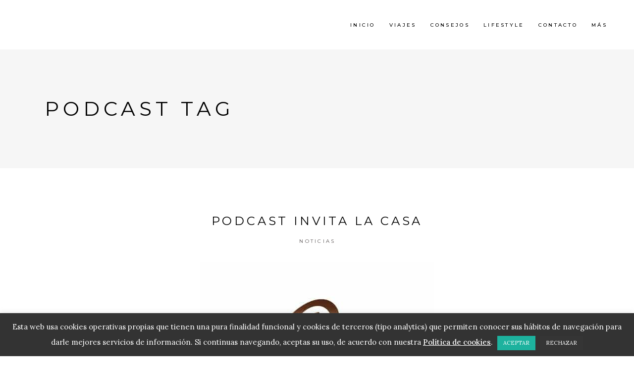

--- FILE ---
content_type: text/html; charset=UTF-8
request_url: https://www.viajealatardecer.com/tag/podcast
body_size: 21051
content:
<!DOCTYPE html><html lang="es"><head><meta charset="UTF-8"/><link rel="stylesheet" media="print" onload="this.onload=null;this.media='all';" id="ao_optimized_gfonts" href="https://fonts.googleapis.com/css?family=Montserrat%3A300%2C300i%2C400%2C400i%2C500%2C500i%2Ckdf-post-info-category700%7CLora%3A300%2C300i%2C400%2C400i%2C500%2C500i%2Ckdf-post-info-category700%7CEpicRide%3A300%2C300i%2C400%2C400i%2C500%2C500i%2Ckdf-post-info-category700&amp;display=swap"><link rel="profile" href="https://gmpg.org/xfn/11"/><meta name="viewport" content="width=device-width,initial-scale=1,user-scalable=yes"><meta name='robots' content='index, follow, max-image-preview:large, max-snippet:-1, max-video-preview:-1' /> <script>window._wca = window._wca || [];</script> <title>podcast Archives - Viaje al Atardecer</title><link rel="canonical" href="https://www.viajealatardecer.com/tag/podcast" /><meta property="og:locale" content="es_ES" /><meta property="og:type" content="article" /><meta property="og:title" content="podcast Archives - Viaje al Atardecer" /><meta property="og:url" content="https://www.viajealatardecer.com/tag/podcast" /><meta property="og:site_name" content="Viaje al Atardecer" /> <script type="application/ld+json" class="yoast-schema-graph">{"@context":"https://schema.org","@graph":[{"@type":"CollectionPage","@id":"https://www.viajealatardecer.com/tag/podcast","url":"https://www.viajealatardecer.com/tag/podcast","name":"podcast Archives - Viaje al Atardecer","isPartOf":{"@id":"https://www.viajealatardecer.com/#website"},"primaryImageOfPage":{"@id":"https://www.viajealatardecer.com/tag/podcast#primaryimage"},"image":{"@id":"https://www.viajealatardecer.com/tag/podcast#primaryimage"},"thumbnailUrl":"https://www.viajealatardecer.com/wp-content/uploads/2014/02/invita-la-casa2.jpg","breadcrumb":{"@id":"https://www.viajealatardecer.com/tag/podcast#breadcrumb"},"inLanguage":"es"},{"@type":"ImageObject","inLanguage":"es","@id":"https://www.viajealatardecer.com/tag/podcast#primaryimage","url":"https://www.viajealatardecer.com/wp-content/uploads/2014/02/invita-la-casa2.jpg","contentUrl":"https://www.viajealatardecer.com/wp-content/uploads/2014/02/invita-la-casa2.jpg","width":472,"height":472},{"@type":"BreadcrumbList","@id":"https://www.viajealatardecer.com/tag/podcast#breadcrumb","itemListElement":[{"@type":"ListItem","position":1,"name":"Portada","item":"https://www.viajealatardecer.com/"},{"@type":"ListItem","position":2,"name":"podcast"}]},{"@type":"WebSite","@id":"https://www.viajealatardecer.com/#website","url":"https://www.viajealatardecer.com/","name":"Viaje al Atardecer","description":"Blog de viajes y escapadas a lo largo del Mundo","potentialAction":[{"@type":"SearchAction","target":{"@type":"EntryPoint","urlTemplate":"https://www.viajealatardecer.com/?s={search_term_string}"},"query-input":{"@type":"PropertyValueSpecification","valueRequired":true,"valueName":"search_term_string"}}],"inLanguage":"es"}]}</script> <link rel='dns-prefetch' href='//www.viajealatardecer.com' /><link rel='dns-prefetch' href='//stats.wp.com' /><link rel='dns-prefetch' href='//secure.gravatar.com' /><link rel='dns-prefetch' href='//cdn.openshareweb.com' /><link rel='dns-prefetch' href='//cdn.shareaholic.net' /><link rel='dns-prefetch' href='//www.shareaholic.net' /><link rel='dns-prefetch' href='//analytics.shareaholic.com' /><link rel='dns-prefetch' href='//recs.shareaholic.com' /><link rel='dns-prefetch' href='//partner.shareaholic.com' /><link rel='dns-prefetch' href='//v0.wordpress.com' /><link href='https://fonts.gstatic.com' crossorigin='anonymous' rel='preconnect' /><link rel="alternate" type="application/rss+xml" title="Viaje al Atardecer &raquo; Feed" href="https://www.viajealatardecer.com/feed" /><link rel="alternate" type="application/rss+xml" title="Viaje al Atardecer &raquo; Feed de los comentarios" href="https://www.viajealatardecer.com/comments/feed" /><link rel="alternate" type="application/rss+xml" title="Viaje al Atardecer &raquo; Etiqueta podcast del feed" href="https://www.viajealatardecer.com/tag/podcast/feed" /><link rel='preload' href='//cdn.shareaholic.net/assets/pub/shareaholic.js' as='script'/> <script data-no-minify='1' data-cfasync='false'>_SHR_SETTINGS = {"endpoints":{"local_recs_url":"https:\/\/www.viajealatardecer.com\/wp-admin\/admin-ajax.php?action=shareaholic_permalink_related","ajax_url":"https:\/\/www.viajealatardecer.com\/wp-admin\/admin-ajax.php","share_counts_url":"https:\/\/www.viajealatardecer.com\/wp-admin\/admin-ajax.php?action=shareaholic_share_counts_api"},"site_id":"c99afe8d326689022232b6998c89b9f1"};</script> <script data-no-minify='1' data-cfasync='false' src='//cdn.shareaholic.net/assets/pub/shareaholic.js' data-shr-siteid='c99afe8d326689022232b6998c89b9f1' async ></script> <meta name='shareaholic:site_name' content='Viaje al Atardecer' /><meta name='shareaholic:language' content='es' /><meta name='shareaholic:article_visibility' content='private' /><meta name='shareaholic:site_id' content='c99afe8d326689022232b6998c89b9f1' /><meta name='shareaholic:wp_version' content='9.7.13' />  <script type="text/javascript">window._wpemojiSettings = {"baseUrl":"https:\/\/s.w.org\/images\/core\/emoji\/15.0.3\/72x72\/","ext":".png","svgUrl":"https:\/\/s.w.org\/images\/core\/emoji\/15.0.3\/svg\/","svgExt":".svg","source":{"concatemoji":"https:\/\/www.viajealatardecer.com\/wp-includes\/js\/wp-emoji-release.min.js?ver=5887067f300b0a94da39775e414549b8"}};
/*! This file is auto-generated */
!function(i,n){var o,s,e;function c(e){try{var t={supportTests:e,timestamp:(new Date).valueOf()};sessionStorage.setItem(o,JSON.stringify(t))}catch(e){}}function p(e,t,n){e.clearRect(0,0,e.canvas.width,e.canvas.height),e.fillText(t,0,0);var t=new Uint32Array(e.getImageData(0,0,e.canvas.width,e.canvas.height).data),r=(e.clearRect(0,0,e.canvas.width,e.canvas.height),e.fillText(n,0,0),new Uint32Array(e.getImageData(0,0,e.canvas.width,e.canvas.height).data));return t.every(function(e,t){return e===r[t]})}function u(e,t,n){switch(t){case"flag":return n(e,"\ud83c\udff3\ufe0f\u200d\u26a7\ufe0f","\ud83c\udff3\ufe0f\u200b\u26a7\ufe0f")?!1:!n(e,"\ud83c\uddfa\ud83c\uddf3","\ud83c\uddfa\u200b\ud83c\uddf3")&&!n(e,"\ud83c\udff4\udb40\udc67\udb40\udc62\udb40\udc65\udb40\udc6e\udb40\udc67\udb40\udc7f","\ud83c\udff4\u200b\udb40\udc67\u200b\udb40\udc62\u200b\udb40\udc65\u200b\udb40\udc6e\u200b\udb40\udc67\u200b\udb40\udc7f");case"emoji":return!n(e,"\ud83d\udc26\u200d\u2b1b","\ud83d\udc26\u200b\u2b1b")}return!1}function f(e,t,n){var r="undefined"!=typeof WorkerGlobalScope&&self instanceof WorkerGlobalScope?new OffscreenCanvas(300,150):i.createElement("canvas"),a=r.getContext("2d",{willReadFrequently:!0}),o=(a.textBaseline="top",a.font="600 32px Arial",{});return e.forEach(function(e){o[e]=t(a,e,n)}),o}function t(e){var t=i.createElement("script");t.src=e,t.defer=!0,i.head.appendChild(t)}"undefined"!=typeof Promise&&(o="wpEmojiSettingsSupports",s=["flag","emoji"],n.supports={everything:!0,everythingExceptFlag:!0},e=new Promise(function(e){i.addEventListener("DOMContentLoaded",e,{once:!0})}),new Promise(function(t){var n=function(){try{var e=JSON.parse(sessionStorage.getItem(o));if("object"==typeof e&&"number"==typeof e.timestamp&&(new Date).valueOf()<e.timestamp+604800&&"object"==typeof e.supportTests)return e.supportTests}catch(e){}return null}();if(!n){if("undefined"!=typeof Worker&&"undefined"!=typeof OffscreenCanvas&&"undefined"!=typeof URL&&URL.createObjectURL&&"undefined"!=typeof Blob)try{var e="postMessage("+f.toString()+"("+[JSON.stringify(s),u.toString(),p.toString()].join(",")+"));",r=new Blob([e],{type:"text/javascript"}),a=new Worker(URL.createObjectURL(r),{name:"wpTestEmojiSupports"});return void(a.onmessage=function(e){c(n=e.data),a.terminate(),t(n)})}catch(e){}c(n=f(s,u,p))}t(n)}).then(function(e){for(var t in e)n.supports[t]=e[t],n.supports.everything=n.supports.everything&&n.supports[t],"flag"!==t&&(n.supports.everythingExceptFlag=n.supports.everythingExceptFlag&&n.supports[t]);n.supports.everythingExceptFlag=n.supports.everythingExceptFlag&&!n.supports.flag,n.DOMReady=!1,n.readyCallback=function(){n.DOMReady=!0}}).then(function(){return e}).then(function(){var e;n.supports.everything||(n.readyCallback(),(e=n.source||{}).concatemoji?t(e.concatemoji):e.wpemoji&&e.twemoji&&(t(e.twemoji),t(e.wpemoji)))}))}((window,document),window._wpemojiSettings);</script> <style id='wp-emoji-styles-inline-css' type='text/css'>img.wp-smiley, img.emoji {
		display: inline !important;
		border: none !important;
		box-shadow: none !important;
		height: 1em !important;
		width: 1em !important;
		margin: 0 0.07em !important;
		vertical-align: -0.1em !important;
		background: none !important;
		padding: 0 !important;
	}</style><style id='wp-block-library-inline-css' type='text/css'>:root{--wp-admin-theme-color:#007cba;--wp-admin-theme-color--rgb:0,124,186;--wp-admin-theme-color-darker-10:#006ba1;--wp-admin-theme-color-darker-10--rgb:0,107,161;--wp-admin-theme-color-darker-20:#005a87;--wp-admin-theme-color-darker-20--rgb:0,90,135;--wp-admin-border-width-focus:2px;--wp-block-synced-color:#7a00df;--wp-block-synced-color--rgb:122,0,223;--wp-bound-block-color:var(--wp-block-synced-color)}@media (min-resolution:192dpi){:root{--wp-admin-border-width-focus:1.5px}}.wp-element-button{cursor:pointer}:root{--wp--preset--font-size--normal:16px;--wp--preset--font-size--huge:42px}:root .has-very-light-gray-background-color{background-color:#eee}:root .has-very-dark-gray-background-color{background-color:#313131}:root .has-very-light-gray-color{color:#eee}:root .has-very-dark-gray-color{color:#313131}:root .has-vivid-green-cyan-to-vivid-cyan-blue-gradient-background{background:linear-gradient(135deg,#00d084,#0693e3)}:root .has-purple-crush-gradient-background{background:linear-gradient(135deg,#34e2e4,#4721fb 50%,#ab1dfe)}:root .has-hazy-dawn-gradient-background{background:linear-gradient(135deg,#faaca8,#dad0ec)}:root .has-subdued-olive-gradient-background{background:linear-gradient(135deg,#fafae1,#67a671)}:root .has-atomic-cream-gradient-background{background:linear-gradient(135deg,#fdd79a,#004a59)}:root .has-nightshade-gradient-background{background:linear-gradient(135deg,#330968,#31cdcf)}:root .has-midnight-gradient-background{background:linear-gradient(135deg,#020381,#2874fc)}.has-regular-font-size{font-size:1em}.has-larger-font-size{font-size:2.625em}.has-normal-font-size{font-size:var(--wp--preset--font-size--normal)}.has-huge-font-size{font-size:var(--wp--preset--font-size--huge)}.has-text-align-center{text-align:center}.has-text-align-left{text-align:left}.has-text-align-right{text-align:right}#end-resizable-editor-section{display:none}.aligncenter{clear:both}.items-justified-left{justify-content:flex-start}.items-justified-center{justify-content:center}.items-justified-right{justify-content:flex-end}.items-justified-space-between{justify-content:space-between}.screen-reader-text{border:0;clip:rect(1px,1px,1px,1px);clip-path:inset(50%);height:1px;margin:-1px;overflow:hidden;padding:0;position:absolute;width:1px;word-wrap:normal!important}.screen-reader-text:focus{background-color:#ddd;clip:auto!important;clip-path:none;color:#444;display:block;font-size:1em;height:auto;left:5px;line-height:normal;padding:15px 23px 14px;text-decoration:none;top:5px;width:auto;z-index:100000}html :where(.has-border-color){border-style:solid}html :where([style*=border-top-color]){border-top-style:solid}html :where([style*=border-right-color]){border-right-style:solid}html :where([style*=border-bottom-color]){border-bottom-style:solid}html :where([style*=border-left-color]){border-left-style:solid}html :where([style*=border-width]){border-style:solid}html :where([style*=border-top-width]){border-top-style:solid}html :where([style*=border-right-width]){border-right-style:solid}html :where([style*=border-bottom-width]){border-bottom-style:solid}html :where([style*=border-left-width]){border-left-style:solid}html :where(img[class*=wp-image-]){height:auto;max-width:100%}:where(figure){margin:0 0 1em}html :where(.is-position-sticky){--wp-admin--admin-bar--position-offset:var(--wp-admin--admin-bar--height,0px)}@media screen and (max-width:600px){html :where(.is-position-sticky){--wp-admin--admin-bar--position-offset:0px}}</style><style id='classic-theme-styles-inline-css' type='text/css'>/*! This file is auto-generated */
.wp-block-button__link{color:#fff;background-color:#32373c;border-radius:9999px;box-shadow:none;text-decoration:none;padding:calc(.667em + 2px) calc(1.333em + 2px);font-size:1.125em}.wp-block-file__button{background:#32373c;color:#fff;text-decoration:none}</style><link rel='stylesheet' id='contact-form-7-css' href='https://www.viajealatardecer.com/wp-content/plugins/contact-form-7/includes/css/styles.css?ver=6.0.6' type='text/css' media='all' /><link rel='stylesheet' id='cookie-law-info-css' href='https://www.viajealatardecer.com/wp-content/plugins/cookie-law-info/legacy/public/css/cookie-law-info-public.css?ver=3.3.9.1' type='text/css' media='all' /><link rel='stylesheet' id='cookie-law-info-gdpr-css' href='https://www.viajealatardecer.com/wp-content/plugins/cookie-law-info/legacy/public/css/cookie-law-info-gdpr.css?ver=3.3.9.1' type='text/css' media='all' /><link rel='stylesheet' id='ctf_styles-css' href='https://www.viajealatardecer.com/wp-content/plugins/custom-twitter-feeds/css/ctf-styles.min.css?ver=2.2.4' type='text/css' media='all' /><link rel='stylesheet' id='sr7css-css' href='//www.viajealatardecer.com/wp-content/plugins/revslider/public/css/sr7.css?ver=6.7.20' type='text/css' media='all' /><style id='woocommerce-inline-inline-css' type='text/css'>.woocommerce form .form-row .required { visibility: visible; }</style><link rel='stylesheet' id='qi-addons-for-elementor-grid-style-css' href='https://www.viajealatardecer.com/wp-content/plugins/qi-addons-for-elementor/assets/css/grid.min.css?ver=1.8.1' type='text/css' media='all' /><link rel='stylesheet' id='qi-addons-for-elementor-helper-parts-style-css' href='https://www.viajealatardecer.com/wp-content/plugins/qi-addons-for-elementor/assets/css/helper-parts.min.css?ver=1.8.1' type='text/css' media='all' /><link rel='stylesheet' id='qi-addons-for-elementor-style-css' href='https://www.viajealatardecer.com/wp-content/plugins/qi-addons-for-elementor/assets/css/main.min.css?ver=1.8.1' type='text/css' media='all' /><link rel='stylesheet' id='qode-quick-view-for-woocommerce-main-css' href='https://www.viajealatardecer.com/wp-content/plugins/qode-quick-view-for-woocommerce/assets/css/main.min.css?ver=1.1.1' type='text/css' media='all' /><link rel='stylesheet' id='qode-wishlist-for-woocommerce-main-css' href='https://www.viajealatardecer.com/wp-content/plugins/qode-wishlist-for-woocommerce/assets/css/main.min.css?ver=1.2.4' type='text/css' media='all' /><link rel='stylesheet' id='backpacktraveler-mikado-default-style-css' href='https://www.viajealatardecer.com/wp-content/themes/backpacktraveler/style.css?ver=5887067f300b0a94da39775e414549b8' type='text/css' media='all' /><link rel='stylesheet' id='backpacktraveler-mikado-modules-css' href='https://www.viajealatardecer.com/wp-content/themes/backpacktraveler/assets/css/modules.min.css?ver=5887067f300b0a94da39775e414549b8' type='text/css' media='all' /><link rel='stylesheet' id='backpacktraveler-mikado-dripicons-css' href='https://www.viajealatardecer.com/wp-content/themes/backpacktraveler/framework/lib/icons-pack/dripicons/dripicons.css?ver=5887067f300b0a94da39775e414549b8' type='text/css' media='all' /><link rel='stylesheet' id='backpacktraveler-mikado-font_elegant-css' href='https://www.viajealatardecer.com/wp-content/themes/backpacktraveler/framework/lib/icons-pack/elegant-icons/style.min.css?ver=5887067f300b0a94da39775e414549b8' type='text/css' media='all' /><link rel='stylesheet' id='backpacktraveler-mikado-font_awesome-css' href='https://www.viajealatardecer.com/wp-content/themes/backpacktraveler/framework/lib/icons-pack/font-awesome/css/fontawesome-all.min.css?ver=5887067f300b0a94da39775e414549b8' type='text/css' media='all' /><link rel='stylesheet' id='backpacktraveler-mikado-ion_icons-css' href='https://www.viajealatardecer.com/wp-content/themes/backpacktraveler/framework/lib/icons-pack/ion-icons/css/ionicons.min.css?ver=5887067f300b0a94da39775e414549b8' type='text/css' media='all' /><link rel='stylesheet' id='backpacktraveler-mikado-linea_icons-css' href='https://www.viajealatardecer.com/wp-content/themes/backpacktraveler/framework/lib/icons-pack/linea-icons/style.css?ver=5887067f300b0a94da39775e414549b8' type='text/css' media='all' /><link rel='stylesheet' id='backpacktraveler-mikado-linear_icons-css' href='https://www.viajealatardecer.com/wp-content/themes/backpacktraveler/framework/lib/icons-pack/linear-icons/style.css?ver=5887067f300b0a94da39775e414549b8' type='text/css' media='all' /><link rel='stylesheet' id='backpacktraveler-mikado-simple_line_icons-css' href='https://www.viajealatardecer.com/wp-content/themes/backpacktraveler/framework/lib/icons-pack/simple-line-icons/simple-line-icons.css?ver=5887067f300b0a94da39775e414549b8' type='text/css' media='all' /><link rel='stylesheet' id='mediaelement-css' href='https://www.viajealatardecer.com/wp-includes/js/mediaelement/mediaelementplayer-legacy.min.css?ver=4.2.17' type='text/css' media='all' /><link rel='stylesheet' id='wp-mediaelement-css' href='https://www.viajealatardecer.com/wp-includes/js/mediaelement/wp-mediaelement.min.css?ver=5887067f300b0a94da39775e414549b8' type='text/css' media='all' /><link rel='stylesheet' id='backpacktraveler-mikado-style-dynamic-css' href='https://www.viajealatardecer.com/wp-content/themes/backpacktraveler/assets/css/style_dynamic.css?ver=1730031837' type='text/css' media='all' /><link rel='stylesheet' id='backpacktraveler-mikado-modules-responsive-css' href='https://www.viajealatardecer.com/wp-content/themes/backpacktraveler/assets/css/modules-responsive.min.css?ver=5887067f300b0a94da39775e414549b8' type='text/css' media='all' /><link rel='stylesheet' id='backpacktraveler-mikado-style-dynamic-responsive-css' href='https://www.viajealatardecer.com/wp-content/themes/backpacktraveler/assets/css/style_dynamic_responsive.css?ver=1730031837' type='text/css' media='all' /><link rel='stylesheet' id='backpacktraveler-core-dashboard-style-css' href='https://www.viajealatardecer.com/wp-content/plugins/backpacktraveler-core/core-dashboard/assets/css/core-dashboard.min.css?ver=5887067f300b0a94da39775e414549b8' type='text/css' media='all' /><link rel='stylesheet' id='swiper-css' href='https://www.viajealatardecer.com/wp-content/plugins/qi-addons-for-elementor/assets/plugins/swiper/8.4.5/swiper.min.css?ver=5887067f300b0a94da39775e414549b8' type='text/css' media='all' /> <script type="text/javascript" src="https://www.viajealatardecer.com/wp-includes/js/jquery/jquery.min.js?ver=3.7.1" id="jquery-core-js"></script> <script type="text/javascript" id="cookie-law-info-js-extra">var Cli_Data = {"nn_cookie_ids":[],"cookielist":[],"non_necessary_cookies":[],"ccpaEnabled":"","ccpaRegionBased":"","ccpaBarEnabled":"","strictlyEnabled":["necessary","obligatoire"],"ccpaType":"gdpr","js_blocking":"","custom_integration":"","triggerDomRefresh":"","secure_cookies":""};
var cli_cookiebar_settings = {"animate_speed_hide":"500","animate_speed_show":"500","background":"#333333","border":"#333333","border_on":"","button_1_button_colour":"#1db29e","button_1_button_hover":"#178e7e","button_1_link_colour":"#fff","button_1_as_button":"1","button_1_new_win":"","button_2_button_colour":"#ffffff","button_2_button_hover":"#cccccc","button_2_link_colour":"#ffffff","button_2_as_button":"","button_2_hidebar":"","button_3_button_colour":"#353535","button_3_button_hover":"#2a2a2a","button_3_link_colour":"#fff","button_3_as_button":"1","button_3_new_win":"","button_4_button_colour":"#000","button_4_button_hover":"#000000","button_4_link_colour":"#fff","button_4_as_button":"1","button_7_button_colour":"#61a229","button_7_button_hover":"#4e8221","button_7_link_colour":"#fff","button_7_as_button":"1","button_7_new_win":"","font_family":"inherit","header_fix":"","notify_animate_hide":"1","notify_animate_show":"","notify_div_id":"#cookie-law-info-bar","notify_position_horizontal":"right","notify_position_vertical":"bottom","scroll_close":"","scroll_close_reload":"","accept_close_reload":"","reject_close_reload":"","showagain_tab":"","showagain_background":"#fff","showagain_border":"#000","showagain_div_id":"#cookie-law-info-again","showagain_x_position":"20px","text":"#ffffff","show_once_yn":"","show_once":"8000","logging_on":"","as_popup":"","popup_overlay":"1","bar_heading_text":"","cookie_bar_as":"banner","popup_showagain_position":"bottom-right","widget_position":"left"};
var log_object = {"ajax_url":"https:\/\/www.viajealatardecer.com\/wp-admin\/admin-ajax.php"};</script> <script type="text/javascript" id="wc-add-to-cart-js-extra">var wc_add_to_cart_params = {"ajax_url":"\/wp-admin\/admin-ajax.php","wc_ajax_url":"\/?wc-ajax=%%endpoint%%","i18n_view_cart":"Ver carrito","cart_url":"https:\/\/www.viajealatardecer.com\/carrito","is_cart":"","cart_redirect_after_add":"no"};</script> <script type="text/javascript" id="woocommerce-js-extra">var woocommerce_params = {"ajax_url":"\/wp-admin\/admin-ajax.php","wc_ajax_url":"\/?wc-ajax=%%endpoint%%"};</script> <script type="text/javascript" id="wpgmza_data-js-extra">var wpgmza_google_api_status = {"message":"Enqueued","code":"ENQUEUED"};</script> <script type="text/javascript" src="https://stats.wp.com/s-202604.js" id="woocommerce-analytics-js" defer="defer" data-wp-strategy="defer"></script> <script></script><link rel="https://api.w.org/" href="https://www.viajealatardecer.com/wp-json/" /><link rel="alternate" title="JSON" type="application/json" href="https://www.viajealatardecer.com/wp-json/wp/v2/tags/1016" /><link rel="EditURI" type="application/rsd+xml" title="RSD" href="https://www.viajealatardecer.com/xmlrpc.php?rsd" />  <script>(function(i,s,o,g,r,a,m){i['GoogleAnalyticsObject']=r;i[r]=i[r]||function(){
			(i[r].q=i[r].q||[]).push(arguments)},i[r].l=1*new Date();a=s.createElement(o),
			m=s.getElementsByTagName(o)[0];a.async=1;a.src=g;m.parentNode.insertBefore(a,m)
			})(window,document,'script','https://www.google-analytics.com/analytics.js','ga');
			ga('create', 'G-W62Z8M47XK', 'auto');
			ga('require', 'displayfeatures');
			ga('require', 'linkid');
			ga('send', 'pageview');</script>  <script async src="https://www.googletagmanager.com/gtag/js?id=G-W62Z8M47XK"></script> <script>window.dataLayer = window.dataLayer || [];
  function gtag(){dataLayer.push(arguments);}
  gtag('js', new Date());

  gtag('config', 'G-W62Z8M47XK');</script> <script type="text/javascript">(function(url){
	if(/(?:Chrome\/26\.0\.1410\.63 Safari\/537\.31|WordfenceTestMonBot)/.test(navigator.userAgent)){ return; }
	var addEvent = function(evt, handler) {
		if (window.addEventListener) {
			document.addEventListener(evt, handler, false);
		} else if (window.attachEvent) {
			document.attachEvent('on' + evt, handler);
		}
	};
	var removeEvent = function(evt, handler) {
		if (window.removeEventListener) {
			document.removeEventListener(evt, handler, false);
		} else if (window.detachEvent) {
			document.detachEvent('on' + evt, handler);
		}
	};
	var evts = 'contextmenu dblclick drag dragend dragenter dragleave dragover dragstart drop keydown keypress keyup mousedown mousemove mouseout mouseover mouseup mousewheel scroll'.split(' ');
	var logHuman = function() {
		if (window.wfLogHumanRan) { return; }
		window.wfLogHumanRan = true;
		var wfscr = document.createElement('script');
		wfscr.type = 'text/javascript';
		wfscr.async = true;
		wfscr.src = url + '&r=' + Math.random();
		(document.getElementsByTagName('head')[0]||document.getElementsByTagName('body')[0]).appendChild(wfscr);
		for (var i = 0; i < evts.length; i++) {
			removeEvent(evts[i], logHuman);
		}
	};
	for (var i = 0; i < evts.length; i++) {
		addEvent(evts[i], logHuman);
	}
})('//www.viajealatardecer.com/?wordfence_lh=1&hid=32AC67CA5DD03BCED4C59064047FA781');</script> <style>img#wpstats{display:none}</style><noscript><style>.woocommerce-product-gallery{ opacity: 1 !important; }</style></noscript><meta name="generator" content="Elementor 3.24.7; features: additional_custom_breakpoints; settings: css_print_method-external, google_font-enabled, font_display-swap"><style>.e-con.e-parent:nth-of-type(n+4):not(.e-lazyloaded):not(.e-no-lazyload),
				.e-con.e-parent:nth-of-type(n+4):not(.e-lazyloaded):not(.e-no-lazyload) * {
					background-image: none !important;
				}
				@media screen and (max-height: 1024px) {
					.e-con.e-parent:nth-of-type(n+3):not(.e-lazyloaded):not(.e-no-lazyload),
					.e-con.e-parent:nth-of-type(n+3):not(.e-lazyloaded):not(.e-no-lazyload) * {
						background-image: none !important;
					}
				}
				@media screen and (max-height: 640px) {
					.e-con.e-parent:nth-of-type(n+2):not(.e-lazyloaded):not(.e-no-lazyload),
					.e-con.e-parent:nth-of-type(n+2):not(.e-lazyloaded):not(.e-no-lazyload) * {
						background-image: none !important;
					}
				}</style><meta name="generator" content="Powered by WPBakery Page Builder - drag and drop page builder for WordPress."/><link rel="preconnect" href="https://fonts.googleapis.com"><link rel="preconnect" href="https://fonts.gstatic.com/" crossorigin><meta name="generator" content="Powered by Slider Revolution 6.7.20 - responsive, Mobile-Friendly Slider Plugin for WordPress with comfortable drag and drop interface." /><style id='wp-fonts-local' type='text/css'>@font-face{font-family:Inter;font-style:normal;font-weight:300 900;font-display:fallback;src:url('https://www.viajealatardecer.com/wp-content/plugins/woocommerce/assets/fonts/Inter-VariableFont_slnt,wght.woff2') format('woff2');font-stretch:normal;}
@font-face{font-family:Cardo;font-style:normal;font-weight:400;font-display:fallback;src:url('https://www.viajealatardecer.com/wp-content/plugins/woocommerce/assets/fonts/cardo_normal_400.woff2') format('woff2');}</style><noscript><style>.wpb_animate_when_almost_visible { opacity: 1; }</style></noscript></head><body data-rsssl=1 class="archive tag tag-podcast tag-1016 theme-backpacktraveler backpacktraveler-core-1.8.1 woocommerce-no-js qodef-qi--no-touch qi-addons-for-elementor-1.8.1 qode-quick-view-for-woocommerce-1.1.1 qqvfw--no-touch qode-wishlist-for-woocommerce-1.2.4 qwfw--no-touch backpacktraveler-ver-2.10.1 mkdf-grid-1100 mkdf-empty-google-api mkdf-wide-dropdown-menu-content-in-grid mkdf-fixed-on-scroll mkdf-dropdown-animate-height mkdf-header-standard mkdf-menu-area-shadow-disable mkdf-menu-area-in-grid-shadow-disable mkdf-menu-area-border-disable mkdf-menu-area-in-grid-border-disable mkdf-logo-area-border-disable mkdf-logo-area-in-grid-border-disable mkdf-header-vertical-shadow-disable mkdf-header-vertical-border-disable mkdf-woocommerce-columns-3 mkdf-woo-medium-space mkdf-woo-pl-info-below-image mkdf-woo-single-thumb-below-image mkdf-woo-single-has-pretty-photo mkdf-default-mobile-header mkdf-sticky-up-mobile-header wpb-js-composer js-comp-ver-7.9 vc_responsive elementor-default elementor-kit-8356 modula-best-grid-gallery" itemscope itemtype="http://schema.org/WebPage"><div class="mkdf-wrapper"><div class="mkdf-wrapper-inner"><header class="mkdf-page-header"><div class="mkdf-fixed-wrapper"><div class="mkdf-menu-area mkdf-menu-right"><div class="mkdf-vertical-align-containers"><div class="mkdf-position-left"><div class="mkdf-position-left-inner"></div></div><div class="mkdf-position-right"><div class="mkdf-position-right-inner"><nav class="mkdf-main-menu mkdf-drop-down mkdf-default-nav"><ul id="menu-menu-1" class="clearfix"><li id="nav-menu-item-4764" class="menu-item menu-item-type-custom menu-item-object-custom menu-item-home  narrow"><a href="https://www.viajealatardecer.com/" class=""><span class="item_outer"><span class="item_text">Inicio</span></span></a></li><li id="nav-menu-item-4783" class="menu-item menu-item-type-custom menu-item-object-custom menu-item-has-children  has_sub narrow"><a href="" class=""><span class="item_outer"><span class="item_text">Viajes</span><i class="mkdf-menu-arrow fa fa-angle-down"></i></span></a><div class="second"><div class="inner"><ul><li id="nav-menu-item-4782" class="menu-item menu-item-type-taxonomy menu-item-object-category "><a href="https://www.viajealatardecer.com/category/nacional" class=""><span class="item_outer"><span class="item_text">Nacionales</span></span></a></li><li id="nav-menu-item-4781" class="menu-item menu-item-type-taxonomy menu-item-object-category "><a href="https://www.viajealatardecer.com/category/internacional" class=""><span class="item_outer"><span class="item_text">Internacionales</span></span></a></li></ul></div></div></li><li id="nav-menu-item-4776" class="menu-item menu-item-type-taxonomy menu-item-object-category  narrow"><a href="https://www.viajealatardecer.com/category/consejos" class=""><span class="item_outer"><span class="item_text">Consejos</span></span></a></li><li id="nav-menu-item-6509" class="menu-item menu-item-type-taxonomy menu-item-object-category  narrow"><a href="https://www.viajealatardecer.com/category/lifestyle" class=""><span class="item_outer"><span class="item_text">Lifestyle</span></span></a></li><li id="nav-menu-item-4836" class="menu-item menu-item-type-post_type menu-item-object-page  narrow"><a href="https://www.viajealatardecer.com/autores" class=""><span class="item_outer"><span class="item_text">Contacto</span></span></a></li><li id="nav-menu-item-4775" class="menu-item menu-item-type-custom menu-item-object-custom menu-item-has-children  has_sub narrow"><a href="" class=""><span class="item_outer"><span class="item_text">Más</span><i class="mkdf-menu-arrow fa fa-angle-down"></i></span></a><div class="second"><div class="inner"><ul><li id="nav-menu-item-4766" class="menu-item menu-item-type-post_type menu-item-object-page "><a href="https://www.viajealatardecer.com/?page_id=472" class=""><span class="item_outer"><span class="item_text">Para tu viaje</span></span></a></li></ul></div></div></li></ul></nav></div></div></div></div></div></header><header class="mkdf-mobile-header"><div class="mkdf-mobile-header-inner"><div class="mkdf-mobile-header-holder"><div class="mkdf-vertical-align-containers"><div class="mkdf-position-left"><div class="mkdf-position-left-inner"></div></div><div class="mkdf-position-right"><div class="mkdf-position-right-inner"><div class="mkdf-mobile-menu-opener mkdf-mobile-menu-opener-icon-pack"> <a href="javascript:void(0)"> <span class="mkdf-mobile-menu-icon"> <span aria-hidden="true" class="mkdf-icon-font-elegant icon_menu "></span> </span> </a></div></div></div></div></div><div class="mkdf-mobile-side-area"><div class="mkdf-close-mobile-side-area-holder"> <i class="mkdf-icon-dripicons dripicon dripicons-cross " ></i></div><div class="mkdf-mobile-side-area-inner"><nav class="mkdf-mobile-nav" role="navigation" aria-label="Mobile Menu"><div class="mkdf-grid"><ul id="menu-menu-2" class=""><li id="mobile-menu-item-4764" class="menu-item menu-item-type-custom menu-item-object-custom menu-item-home "><a href="https://www.viajealatardecer.com/" class=""><span>Inicio</span></a></li><li id="mobile-menu-item-4783" class="menu-item menu-item-type-custom menu-item-object-custom menu-item-has-children  has_sub"><a href="" class=""><span>Viajes</span></a><span class="mobile_arrow"><i class="mkdf-sub-arrow ion-ios-arrow-forward"></i><i class="ion-ios-arrow-down"></i></span><ul class="sub_menu"><li id="mobile-menu-item-4782" class="menu-item menu-item-type-taxonomy menu-item-object-category "><a href="https://www.viajealatardecer.com/category/nacional" class=""><span>Nacionales</span></a></li><li id="mobile-menu-item-4781" class="menu-item menu-item-type-taxonomy menu-item-object-category "><a href="https://www.viajealatardecer.com/category/internacional" class=""><span>Internacionales</span></a></li></ul></li><li id="mobile-menu-item-4776" class="menu-item menu-item-type-taxonomy menu-item-object-category "><a href="https://www.viajealatardecer.com/category/consejos" class=""><span>Consejos</span></a></li><li id="mobile-menu-item-6509" class="menu-item menu-item-type-taxonomy menu-item-object-category "><a href="https://www.viajealatardecer.com/category/lifestyle" class=""><span>Lifestyle</span></a></li><li id="mobile-menu-item-4836" class="menu-item menu-item-type-post_type menu-item-object-page "><a href="https://www.viajealatardecer.com/autores" class=""><span>Contacto</span></a></li><li id="mobile-menu-item-4775" class="menu-item menu-item-type-custom menu-item-object-custom menu-item-has-children  has_sub"><a href="" class=""><span>Más</span></a><span class="mobile_arrow"><i class="mkdf-sub-arrow ion-ios-arrow-forward"></i><i class="ion-ios-arrow-down"></i></span><ul class="sub_menu"><li id="mobile-menu-item-4766" class="menu-item menu-item-type-post_type menu-item-object-page "><a href="https://www.viajealatardecer.com/?page_id=472" class=""><span>Para tu viaje</span></a></li></ul></li></ul></div></nav></div><div class="mkdf-mobile-widget-area"><div class="mkdf-mobile-widget-area-inner"></div></div></div></div></header> <a id='mkdf-back-to-top' href='#'> <span class="mkdf-label-stack"> Top </span> </a><div class="mkdf-content" ><div class="mkdf-content-inner"><div class="mkdf-title-holder mkdf-standard-type mkdf-title-va-header-bottom" style="height: 240px" data-height="240"><div class="mkdf-title-wrapper" style="height: 240px"><div class="mkdf-title-inner"><div class="mkdf-grid"><h1 class="mkdf-page-title entry-title" >podcast Tag</h1></div></div></div></div><div class="mkdf-container"><div class="mkdf-container-inner clearfix"><div class="mkdf-grid-row mkdf-grid-large-gutter"><div class="mkdf-page-content-holder mkdf-grid-col-12"><div class="mkdf-blog-holder mkdf-blog-standard mkdf-blog-pagination-standard" data-blog-type= standard data-next-page= 2 data-max-num-pages= 1 data-post-number= 4 data-excerpt-length= 40 data-archive-tag= 1016 ><div class="mkdf-blog-holder-inner"><article id="post-4042" class="mkdf-post-has-media post-4042 post type-post status-publish format-standard has-post-thumbnail hentry category-noticias2 tag-blog tag-entrevista tag-invita-la-casa tag-podcast tag-twitter tag-viajes"><div class="mkdf-post-content"><div class="mkdf-post-info-top"><h3 itemprop="name" class="entry-title mkdf-post-title" > <a itemprop="url" href="https://www.viajealatardecer.com/2014/02/podcast-invita-la-casa-entrevista.html" title="Podcast Invita la Casa"> Podcast Invita la Casa </a></h3><div class="mkdf-post-info-category"> <a href="https://www.viajealatardecer.com/category/noticias2" rel="category tag">Noticias</a></div></div><div class="mkdf-post-heading"><div class="mkdf-post-image"> <a itemprop="url" href="https://www.viajealatardecer.com/2014/02/podcast-invita-la-casa-entrevista.html" title="Podcast Invita la Casa"> <img fetchpriority="high" width="472" height="472" src="https://www.viajealatardecer.com/wp-content/uploads/2014/02/invita-la-casa2.jpg" class="attachment-full size-full wp-post-image" alt="" decoding="async" srcset="https://www.viajealatardecer.com/wp-content/uploads/2014/02/invita-la-casa2.jpg 472w, https://www.viajealatardecer.com/wp-content/uploads/2014/02/invita-la-casa2-150x150.jpg 150w, https://www.viajealatardecer.com/wp-content/uploads/2014/02/invita-la-casa2-300x300.jpg 300w" sizes="(max-width: 472px) 100vw, 472px" /> </a></div></div><div class="mkdf-post-text"><div class="mkdf-post-text-inner"><div class="mkdf-post-text-main"><div class="mkdf-post-excerpt-holder"><p itemprop="description" class="mkdf-post-excerpt"><p style="text-align: justify">Gracias a Julián, o más conocido en twitter como <a href="http://twitter.com/jeanbedel" target="_blank">@jeanbedel</a>, he tenido la suerte de realizar una entrevista dónde poder contar mis hazañas y un poco más sobre mí y mi profesión. La semana pasada me propuso participar en su podcast "<strong><a href="http://invitalacasapodcast.blogspot.com.es/" target="_blank">Invita la Casa</a></strong>", un podcast, que como él y Teresa o <a href="http://twitter.com/HonkyMiss" target="_blank">@honkymiss</a> en twitter lo definen, es un magazine quincenal de cultura digital y ocio analógico en el que a los invitados nos invitan a un rico chupito.</p><p style="text-align: center"><a href="https://www.viajealatardecer.com/wp-content/uploads/2014/02/invita-la-casa2.jpg"><img class=" wp-image-4043 aligncenter" alt="invita la casa2" src="https://www.viajealatardecer.com/wp-content/uploads/2014/02/invita-la-casa2.jpg" width="425" height="425" /></a></p><p style="text-align: justify"><div class="mkdf-more-link-container"><a href="https://www.viajealatardecer.com/2014/02/podcast-invita-la-casa-entrevista.html#more-4042" target="_self" class="mkdf-btn mkdf-btn-medium mkdf-btn-solid"> <span class="mkdf-btn-text">Continue Reading</span> </a></div></p></p></div></div><div class="mkdf-post-info-bottom clearfix"><div class="mkdf-post-info-bottom-left"><div class="mkdf-post-info-author"> <a itemprop="author" class="mkdf-post-info-author-link" href="https://www.viajealatardecer.com/author/sralaura"> Laura RS </a></div></div><div class="mkdf-post-info-bottom-center"></div><div class="mkdf-post-info-bottom-right"><div itemprop="dateCreated" class="mkdf-post-info-date entry-date published updated"> <a itemprop="url" href="https://www.viajealatardecer.com/2014/02"> 23 de febrero de 2014 </a><meta itemprop="interactionCount" content="UserComments: 0"/></div></div></div></div></div></div></article></div></div></div><div class="mkdf-sidebar-holder"><aside class="mkdf-sidebar"></aside></div></div></div></div></div></div></div></div><div id="cookie-law-info-bar" data-nosnippet="true"><span>Esta web usa cookies operativas propias que tienen una pura finalidad funcional y cookies de terceros (tipo analytics) que permiten conocer sus hábitos de navegación para darle mejores servicios de información. Si continuas navegando, aceptas su uso, de acuerdo con nuestra <a href="https://www.viajealatardecer.com/politica-de-cookies" id="CONSTANT_OPEN_URL" target="_blank" class="cli-plugin-main-link">Política de cookies</a>. <a role='button' data-cli_action="accept" id="cookie_action_close_header" class="small cli-plugin-button cli-plugin-main-button cookie_action_close_header cli_action_button wt-cli-accept-btn">ACEPTAR</a> <a role='button' id="cookie_action_close_header_reject" class="small cli-plugin-button cli-plugin-main-button cookie_action_close_header_reject cli_action_button wt-cli-reject-btn" data-cli_action="reject">RECHAZAR</a></span></div><div id="cookie-law-info-again" data-nosnippet="true"><span id="cookie_hdr_showagain">Política de Cookies</span></div><div class="cli-modal" data-nosnippet="true" id="cliSettingsPopup" tabindex="-1" role="dialog" aria-labelledby="cliSettingsPopup" aria-hidden="true"><div class="cli-modal-dialog" role="document"><div class="cli-modal-content cli-bar-popup"> <button type="button" class="cli-modal-close" id="cliModalClose"> <svg class="" viewBox="0 0 24 24"><path d="M19 6.41l-1.41-1.41-5.59 5.59-5.59-5.59-1.41 1.41 5.59 5.59-5.59 5.59 1.41 1.41 5.59-5.59 5.59 5.59 1.41-1.41-5.59-5.59z"></path><path d="M0 0h24v24h-24z" fill="none"></path></svg> <span class="wt-cli-sr-only">Cerrar</span> </button><div class="cli-modal-body"><div class="cli-container-fluid cli-tab-container"><div class="cli-row"><div class="cli-col-12 cli-align-items-stretch cli-px-0"><div class="cli-privacy-overview"><h4>Privacy Overview</h4><div class="cli-privacy-content"><div class="cli-privacy-content-text">This website uses cookies to improve your experience while you navigate through the website. Out of these cookies, the cookies that are categorized as necessary are stored on your browser as they are essential for the working of basic functionalities of the website. We also use third-party cookies that help us analyze and understand how you use this website. These cookies will be stored in your browser only with your consent. You also have the option to opt-out of these cookies. But opting out of some of these cookies may have an effect on your browsing experience.</div></div> <a class="cli-privacy-readmore" aria-label="Mostrar más" role="button" data-readmore-text="Mostrar más" data-readless-text="Mostrar menos"></a></div></div><div class="cli-col-12 cli-align-items-stretch cli-px-0 cli-tab-section-container"><div class="cli-tab-section"><div class="cli-tab-header"> <a role="button" tabindex="0" class="cli-nav-link cli-settings-mobile" data-target="necessary" data-toggle="cli-toggle-tab"> Necessary </a><div class="wt-cli-necessary-checkbox"> <input type="checkbox" class="cli-user-preference-checkbox"  id="wt-cli-checkbox-necessary" data-id="checkbox-necessary" checked="checked"  /> <label class="form-check-label" for="wt-cli-checkbox-necessary">Necessary</label></div> <span class="cli-necessary-caption">Siempre activado</span></div><div class="cli-tab-content"><div class="cli-tab-pane cli-fade" data-id="necessary"><div class="wt-cli-cookie-description"> Necessary cookies are absolutely essential for the website to function properly. This category only includes cookies that ensures basic functionalities and security features of the website. These cookies do not store any personal information.</div></div></div></div><div class="cli-tab-section"><div class="cli-tab-header"> <a role="button" tabindex="0" class="cli-nav-link cli-settings-mobile" data-target="non-necessary" data-toggle="cli-toggle-tab"> Non-necessary </a><div class="cli-switch"> <input type="checkbox" id="wt-cli-checkbox-non-necessary" class="cli-user-preference-checkbox"  data-id="checkbox-non-necessary" checked='checked' /> <label for="wt-cli-checkbox-non-necessary" class="cli-slider" data-cli-enable="Activado" data-cli-disable="Desactivado"><span class="wt-cli-sr-only">Non-necessary</span></label></div></div><div class="cli-tab-content"><div class="cli-tab-pane cli-fade" data-id="non-necessary"><div class="wt-cli-cookie-description"> Any cookies that may not be particularly necessary for the website to function and is used specifically to collect user personal data via analytics, ads, other embedded contents are termed as non-necessary cookies. It is mandatory to procure user consent prior to running these cookies on your website.</div></div></div></div></div></div></div></div><div class="cli-modal-footer"><div class="wt-cli-element cli-container-fluid cli-tab-container"><div class="cli-row"><div class="cli-col-12 cli-align-items-stretch cli-px-0"><div class="cli-tab-footer wt-cli-privacy-overview-actions"> <a id="wt-cli-privacy-save-btn" role="button" tabindex="0" data-cli-action="accept" class="wt-cli-privacy-btn cli_setting_save_button wt-cli-privacy-accept-btn cli-btn">GUARDAR Y ACEPTAR</a></div></div></div></div></div></div></div></div><div class="cli-modal-backdrop cli-fade cli-settings-overlay"></div><div class="cli-modal-backdrop cli-fade cli-popupbar-overlay"></div>  <script type='text/javascript'>const lazyloadRunObserver = () => {
					const lazyloadBackgrounds = document.querySelectorAll( `.e-con.e-parent:not(.e-lazyloaded)` );
					const lazyloadBackgroundObserver = new IntersectionObserver( ( entries ) => {
						entries.forEach( ( entry ) => {
							if ( entry.isIntersecting ) {
								let lazyloadBackground = entry.target;
								if( lazyloadBackground ) {
									lazyloadBackground.classList.add( 'e-lazyloaded' );
								}
								lazyloadBackgroundObserver.unobserve( entry.target );
							}
						});
					}, { rootMargin: '200px 0px 200px 0px' } );
					lazyloadBackgrounds.forEach( ( lazyloadBackground ) => {
						lazyloadBackgroundObserver.observe( lazyloadBackground );
					} );
				};
				const events = [
					'DOMContentLoaded',
					'elementor/lazyload/observe',
				];
				events.forEach( ( event ) => {
					document.addEventListener( event, lazyloadRunObserver );
				} );</script> <div id="qode-quick-view-for-woocommerce-pop-up" class="qqvfw qqvfw mkdf-backpacktraveler-theme qqvfw-type--pop-up"><div class="qqvfw-m-overlay"></div><div class="qqvfw-m-content"><div class="qqvfw-m-content-inner"> <a class="qqvfw-m-close qqvfw-icon--predefined" href="#" rel="noopener noreferrer"> <svg class="qqvfw-svg--close" xmlns="http://www.w3.org/2000/svg" width="18.1213" height="18.1213" viewBox="0 0 18.1213 18.1213" stroke-miterlimit="10" stroke-width="2"><line x1="1.0607" y1="1.0607" x2="17.0607" y2="17.0607"/><line x1="17.0607" y1="1.0607" x2="1.0607" y2="17.0607"/></svg></a><div class="qqvfw-m-product woocommerce single-product"></div> <span class="qqvfw-m-spinner"> <svg class="qqvfw-svg--spinner" xmlns="http://www.w3.org/2000/svg" viewBox="0 0 512 512"><path d="M304 48c0 26.51-21.49 48-48 48s-48-21.49-48-48 21.49-48 48-48 48 21.49 48 48zm-48 368c-26.51 0-48 21.49-48 48s21.49 48 48 48 48-21.49 48-48-21.49-48-48-48zm208-208c-26.51 0-48 21.49-48 48s21.49 48 48 48 48-21.49 48-48-21.49-48-48-48zM96 256c0-26.51-21.49-48-48-48S0 229.49 0 256s21.49 48 48 48 48-21.49 48-48zm12.922 99.078c-26.51 0-48 21.49-48 48s21.49 48 48 48 48-21.49 48-48c0-26.509-21.491-48-48-48zm294.156 0c-26.51 0-48 21.49-48 48s21.49 48 48 48 48-21.49 48-48c0-26.509-21.49-48-48-48zM108.922 60.922c-26.51 0-48 21.49-48 48s21.49 48 48 48 48-21.49 48-48-21.491-48-48-48z"></path></svg></span></div></div></div> <input type="hidden" class="qqvfw-hidden-type" data-quick-view-type="pop-up" data-quick-view-type-mobile="pop-up" data-quick-view-page-id="4042" value=""><div id="qode-wishlist-for-woocommerce-modal" class="qwfw-m"><div class="qwfw-m-overlay"></div><div class="qwfw-m-content"> <a class="qwfw-m-close" href="#" rel="noopener noreferrer"> <svg class=qwfw-svg--close-modal xmlns="http://www.w3.org/2000/svg" width="18.1213" height="18.1213" viewBox="0 0 18.1213 18.1213" stroke-miterlimit="10" stroke-width="2"><line x1="1.0607" y1="1.0607" x2="17.0607" y2="17.0607"/><line x1="17.0607" y1="1.0607" x2="1.0607" y2="17.0607"/></svg> </a><div class="qwfw-m-product"></div></div></div> <script type='text/javascript'>(function () {
			var c = document.body.className;
			c = c.replace(/woocommerce-no-js/, 'woocommerce-js');
			document.body.className = c;
		})();</script> <div class="pswp" tabindex="-1" role="dialog" aria-hidden="true"><div class="pswp__bg"></div><div class="pswp__scroll-wrap"><div class="pswp__container"><div class="pswp__item"></div><div class="pswp__item"></div><div class="pswp__item"></div></div><div class="pswp__ui pswp__ui--hidden"><div class="pswp__top-bar"><div class="pswp__counter"></div> <button class="pswp__button pswp__button--close" aria-label="Cerrar (Esc)"></button> <button class="pswp__button pswp__button--share" aria-label="Compartir"></button> <button class="pswp__button pswp__button--fs" aria-label="Cambiar a pantalla completa"></button> <button class="pswp__button pswp__button--zoom" aria-label="Ampliar/Reducir"></button><div class="pswp__preloader"><div class="pswp__preloader__icn"><div class="pswp__preloader__cut"><div class="pswp__preloader__donut"></div></div></div></div></div><div class="pswp__share-modal pswp__share-modal--hidden pswp__single-tap"><div class="pswp__share-tooltip"></div></div> <button class="pswp__button pswp__button--arrow--left" aria-label="Anterior (flecha izquierda)"></button> <button class="pswp__button pswp__button--arrow--right" aria-label="Siguiente (flecha derecha)"></button><div class="pswp__caption"><div class="pswp__caption__center"></div></div></div></div></div> <script type="text/template" id="tmpl-variation-template"><div class="woocommerce-variation-description">{{{ data.variation.variation_description }}}</div>
	<div class="woocommerce-variation-price">{{{ data.variation.price_html }}}</div>
	<div class="woocommerce-variation-availability">{{{ data.variation.availability_html }}}</div></script> <script type="text/template" id="tmpl-unavailable-variation-template"><p role="alert">Lo siento, este producto no está disponible. Por favor, elige otra combinación.</p></script> <link rel='stylesheet' id='wc-blocks-style-css' href='https://www.viajealatardecer.com/wp-content/plugins/woocommerce/assets/client/blocks/wc-blocks.css?ver=wc-9.3.5' type='text/css' media='all' /><style id='global-styles-inline-css' type='text/css'>:root{--wp--preset--aspect-ratio--square: 1;--wp--preset--aspect-ratio--4-3: 4/3;--wp--preset--aspect-ratio--3-4: 3/4;--wp--preset--aspect-ratio--3-2: 3/2;--wp--preset--aspect-ratio--2-3: 2/3;--wp--preset--aspect-ratio--16-9: 16/9;--wp--preset--aspect-ratio--9-16: 9/16;--wp--preset--color--black: #000000;--wp--preset--color--cyan-bluish-gray: #abb8c3;--wp--preset--color--white: #ffffff;--wp--preset--color--pale-pink: #f78da7;--wp--preset--color--vivid-red: #cf2e2e;--wp--preset--color--luminous-vivid-orange: #ff6900;--wp--preset--color--luminous-vivid-amber: #fcb900;--wp--preset--color--light-green-cyan: #7bdcb5;--wp--preset--color--vivid-green-cyan: #00d084;--wp--preset--color--pale-cyan-blue: #8ed1fc;--wp--preset--color--vivid-cyan-blue: #0693e3;--wp--preset--color--vivid-purple: #9b51e0;--wp--preset--gradient--vivid-cyan-blue-to-vivid-purple: linear-gradient(135deg,rgba(6,147,227,1) 0%,rgb(155,81,224) 100%);--wp--preset--gradient--light-green-cyan-to-vivid-green-cyan: linear-gradient(135deg,rgb(122,220,180) 0%,rgb(0,208,130) 100%);--wp--preset--gradient--luminous-vivid-amber-to-luminous-vivid-orange: linear-gradient(135deg,rgba(252,185,0,1) 0%,rgba(255,105,0,1) 100%);--wp--preset--gradient--luminous-vivid-orange-to-vivid-red: linear-gradient(135deg,rgba(255,105,0,1) 0%,rgb(207,46,46) 100%);--wp--preset--gradient--very-light-gray-to-cyan-bluish-gray: linear-gradient(135deg,rgb(238,238,238) 0%,rgb(169,184,195) 100%);--wp--preset--gradient--cool-to-warm-spectrum: linear-gradient(135deg,rgb(74,234,220) 0%,rgb(151,120,209) 20%,rgb(207,42,186) 40%,rgb(238,44,130) 60%,rgb(251,105,98) 80%,rgb(254,248,76) 100%);--wp--preset--gradient--blush-light-purple: linear-gradient(135deg,rgb(255,206,236) 0%,rgb(152,150,240) 100%);--wp--preset--gradient--blush-bordeaux: linear-gradient(135deg,rgb(254,205,165) 0%,rgb(254,45,45) 50%,rgb(107,0,62) 100%);--wp--preset--gradient--luminous-dusk: linear-gradient(135deg,rgb(255,203,112) 0%,rgb(199,81,192) 50%,rgb(65,88,208) 100%);--wp--preset--gradient--pale-ocean: linear-gradient(135deg,rgb(255,245,203) 0%,rgb(182,227,212) 50%,rgb(51,167,181) 100%);--wp--preset--gradient--electric-grass: linear-gradient(135deg,rgb(202,248,128) 0%,rgb(113,206,126) 100%);--wp--preset--gradient--midnight: linear-gradient(135deg,rgb(2,3,129) 0%,rgb(40,116,252) 100%);--wp--preset--font-size--small: 13px;--wp--preset--font-size--medium: 20px;--wp--preset--font-size--large: 36px;--wp--preset--font-size--x-large: 42px;--wp--preset--font-family--inter: "Inter", sans-serif;--wp--preset--font-family--cardo: Cardo;--wp--preset--spacing--20: 0.44rem;--wp--preset--spacing--30: 0.67rem;--wp--preset--spacing--40: 1rem;--wp--preset--spacing--50: 1.5rem;--wp--preset--spacing--60: 2.25rem;--wp--preset--spacing--70: 3.38rem;--wp--preset--spacing--80: 5.06rem;--wp--preset--shadow--natural: 6px 6px 9px rgba(0, 0, 0, 0.2);--wp--preset--shadow--deep: 12px 12px 50px rgba(0, 0, 0, 0.4);--wp--preset--shadow--sharp: 6px 6px 0px rgba(0, 0, 0, 0.2);--wp--preset--shadow--outlined: 6px 6px 0px -3px rgba(255, 255, 255, 1), 6px 6px rgba(0, 0, 0, 1);--wp--preset--shadow--crisp: 6px 6px 0px rgba(0, 0, 0, 1);}:where(.is-layout-flex){gap: 0.5em;}:where(.is-layout-grid){gap: 0.5em;}body .is-layout-flex{display: flex;}.is-layout-flex{flex-wrap: wrap;align-items: center;}.is-layout-flex > :is(*, div){margin: 0;}body .is-layout-grid{display: grid;}.is-layout-grid > :is(*, div){margin: 0;}:where(.wp-block-columns.is-layout-flex){gap: 2em;}:where(.wp-block-columns.is-layout-grid){gap: 2em;}:where(.wp-block-post-template.is-layout-flex){gap: 1.25em;}:where(.wp-block-post-template.is-layout-grid){gap: 1.25em;}.has-black-color{color: var(--wp--preset--color--black) !important;}.has-cyan-bluish-gray-color{color: var(--wp--preset--color--cyan-bluish-gray) !important;}.has-white-color{color: var(--wp--preset--color--white) !important;}.has-pale-pink-color{color: var(--wp--preset--color--pale-pink) !important;}.has-vivid-red-color{color: var(--wp--preset--color--vivid-red) !important;}.has-luminous-vivid-orange-color{color: var(--wp--preset--color--luminous-vivid-orange) !important;}.has-luminous-vivid-amber-color{color: var(--wp--preset--color--luminous-vivid-amber) !important;}.has-light-green-cyan-color{color: var(--wp--preset--color--light-green-cyan) !important;}.has-vivid-green-cyan-color{color: var(--wp--preset--color--vivid-green-cyan) !important;}.has-pale-cyan-blue-color{color: var(--wp--preset--color--pale-cyan-blue) !important;}.has-vivid-cyan-blue-color{color: var(--wp--preset--color--vivid-cyan-blue) !important;}.has-vivid-purple-color{color: var(--wp--preset--color--vivid-purple) !important;}.has-black-background-color{background-color: var(--wp--preset--color--black) !important;}.has-cyan-bluish-gray-background-color{background-color: var(--wp--preset--color--cyan-bluish-gray) !important;}.has-white-background-color{background-color: var(--wp--preset--color--white) !important;}.has-pale-pink-background-color{background-color: var(--wp--preset--color--pale-pink) !important;}.has-vivid-red-background-color{background-color: var(--wp--preset--color--vivid-red) !important;}.has-luminous-vivid-orange-background-color{background-color: var(--wp--preset--color--luminous-vivid-orange) !important;}.has-luminous-vivid-amber-background-color{background-color: var(--wp--preset--color--luminous-vivid-amber) !important;}.has-light-green-cyan-background-color{background-color: var(--wp--preset--color--light-green-cyan) !important;}.has-vivid-green-cyan-background-color{background-color: var(--wp--preset--color--vivid-green-cyan) !important;}.has-pale-cyan-blue-background-color{background-color: var(--wp--preset--color--pale-cyan-blue) !important;}.has-vivid-cyan-blue-background-color{background-color: var(--wp--preset--color--vivid-cyan-blue) !important;}.has-vivid-purple-background-color{background-color: var(--wp--preset--color--vivid-purple) !important;}.has-black-border-color{border-color: var(--wp--preset--color--black) !important;}.has-cyan-bluish-gray-border-color{border-color: var(--wp--preset--color--cyan-bluish-gray) !important;}.has-white-border-color{border-color: var(--wp--preset--color--white) !important;}.has-pale-pink-border-color{border-color: var(--wp--preset--color--pale-pink) !important;}.has-vivid-red-border-color{border-color: var(--wp--preset--color--vivid-red) !important;}.has-luminous-vivid-orange-border-color{border-color: var(--wp--preset--color--luminous-vivid-orange) !important;}.has-luminous-vivid-amber-border-color{border-color: var(--wp--preset--color--luminous-vivid-amber) !important;}.has-light-green-cyan-border-color{border-color: var(--wp--preset--color--light-green-cyan) !important;}.has-vivid-green-cyan-border-color{border-color: var(--wp--preset--color--vivid-green-cyan) !important;}.has-pale-cyan-blue-border-color{border-color: var(--wp--preset--color--pale-cyan-blue) !important;}.has-vivid-cyan-blue-border-color{border-color: var(--wp--preset--color--vivid-cyan-blue) !important;}.has-vivid-purple-border-color{border-color: var(--wp--preset--color--vivid-purple) !important;}.has-vivid-cyan-blue-to-vivid-purple-gradient-background{background: var(--wp--preset--gradient--vivid-cyan-blue-to-vivid-purple) !important;}.has-light-green-cyan-to-vivid-green-cyan-gradient-background{background: var(--wp--preset--gradient--light-green-cyan-to-vivid-green-cyan) !important;}.has-luminous-vivid-amber-to-luminous-vivid-orange-gradient-background{background: var(--wp--preset--gradient--luminous-vivid-amber-to-luminous-vivid-orange) !important;}.has-luminous-vivid-orange-to-vivid-red-gradient-background{background: var(--wp--preset--gradient--luminous-vivid-orange-to-vivid-red) !important;}.has-very-light-gray-to-cyan-bluish-gray-gradient-background{background: var(--wp--preset--gradient--very-light-gray-to-cyan-bluish-gray) !important;}.has-cool-to-warm-spectrum-gradient-background{background: var(--wp--preset--gradient--cool-to-warm-spectrum) !important;}.has-blush-light-purple-gradient-background{background: var(--wp--preset--gradient--blush-light-purple) !important;}.has-blush-bordeaux-gradient-background{background: var(--wp--preset--gradient--blush-bordeaux) !important;}.has-luminous-dusk-gradient-background{background: var(--wp--preset--gradient--luminous-dusk) !important;}.has-pale-ocean-gradient-background{background: var(--wp--preset--gradient--pale-ocean) !important;}.has-electric-grass-gradient-background{background: var(--wp--preset--gradient--electric-grass) !important;}.has-midnight-gradient-background{background: var(--wp--preset--gradient--midnight) !important;}.has-small-font-size{font-size: var(--wp--preset--font-size--small) !important;}.has-medium-font-size{font-size: var(--wp--preset--font-size--medium) !important;}.has-large-font-size{font-size: var(--wp--preset--font-size--large) !important;}.has-x-large-font-size{font-size: var(--wp--preset--font-size--x-large) !important;}</style><link rel='stylesheet' id='photoswipe-css' href='https://www.viajealatardecer.com/wp-content/plugins/woocommerce/assets/css/photoswipe/photoswipe.min.css?ver=9.3.5' type='text/css' media='all' /><link rel='stylesheet' id='photoswipe-default-skin-css' href='https://www.viajealatardecer.com/wp-content/plugins/woocommerce/assets/css/photoswipe/default-skin/default-skin.min.css?ver=9.3.5' type='text/css' media='all' /><link rel='stylesheet' id='qqvfw-perfect-scrollbar-css' href='https://www.viajealatardecer.com/wp-content/plugins/qode-quick-view-for-woocommerce/assets/plugins/perfect-scrollbar/perfect-scrollbar.min.css?ver=1.1.1' type='text/css' media='all' /> <script type="text/javascript" src="https://www.viajealatardecer.com/wp-includes/js/dist/hooks.min.js?ver=2810c76e705dd1a53b18" id="wp-hooks-js"></script> <script type="text/javascript" src="https://www.viajealatardecer.com/wp-includes/js/dist/i18n.min.js?ver=5e580eb46a90c2b997e6" id="wp-i18n-js"></script> <script type="text/javascript" id="wp-i18n-js-after">wp.i18n.setLocaleData( { 'text direction\u0004ltr': [ 'ltr' ] } );</script> <script type="text/javascript" id="contact-form-7-js-translations">( function( domain, translations ) {
	var localeData = translations.locale_data[ domain ] || translations.locale_data.messages;
	localeData[""].domain = domain;
	wp.i18n.setLocaleData( localeData, domain );
} )( "contact-form-7", {"translation-revision-date":"2025-04-10 13:48:55+0000","generator":"GlotPress\/4.0.1","domain":"messages","locale_data":{"messages":{"":{"domain":"messages","plural-forms":"nplurals=2; plural=n != 1;","lang":"es"},"This contact form is placed in the wrong place.":["Este formulario de contacto est\u00e1 situado en el lugar incorrecto."],"Error:":["Error:"]}},"comment":{"reference":"includes\/js\/index.js"}} );</script> <script type="text/javascript" id="contact-form-7-js-before">var wpcf7 = {
    "api": {
        "root": "https:\/\/www.viajealatardecer.com\/wp-json\/",
        "namespace": "contact-form-7\/v1"
    },
    "cached": 1
};</script> <script type="text/javascript" id="donot-sell-form-js-extra">var localized_donot_sell_form = {"admin_donot_sell_ajax_url":"https:\/\/www.viajealatardecer.com\/wp-admin\/admin-ajax.php"};</script> <script type="text/javascript" id="qi-addons-for-elementor-script-js-extra">var qodefQiAddonsGlobal = {"vars":{"adminBarHeight":0,"iconArrowLeft":"<svg  xmlns=\"http:\/\/www.w3.org\/2000\/svg\" x=\"0px\" y=\"0px\" viewBox=\"0 0 34.2 32.3\" xml:space=\"preserve\" style=\"stroke-width: 2;\"><line x1=\"0.5\" y1=\"16\" x2=\"33.5\" y2=\"16\"\/><line x1=\"0.3\" y1=\"16.5\" x2=\"16.2\" y2=\"0.7\"\/><line x1=\"0\" y1=\"15.4\" x2=\"16.2\" y2=\"31.6\"\/><\/svg>","iconArrowRight":"<svg  xmlns=\"http:\/\/www.w3.org\/2000\/svg\" x=\"0px\" y=\"0px\" viewBox=\"0 0 34.2 32.3\" xml:space=\"preserve\" style=\"stroke-width: 2;\"><line x1=\"0\" y1=\"16\" x2=\"33\" y2=\"16\"\/><line x1=\"17.3\" y1=\"0.7\" x2=\"33.2\" y2=\"16.5\"\/><line x1=\"17.3\" y1=\"31.6\" x2=\"33.5\" y2=\"15.4\"\/><\/svg>","iconClose":"<svg  xmlns=\"http:\/\/www.w3.org\/2000\/svg\" x=\"0px\" y=\"0px\" viewBox=\"0 0 9.1 9.1\" xml:space=\"preserve\"><g><path d=\"M8.5,0L9,0.6L5.1,4.5L9,8.5L8.5,9L4.5,5.1L0.6,9L0,8.5L4,4.5L0,0.6L0.6,0L4.5,4L8.5,0z\"\/><\/g><\/svg>"}};</script> <script type="text/javascript" id="qode-quick-view-for-woocommerce-main-js-extra">var qodeQuickViewForWooCommerceGlobal = {"adminBarHeight":"0","protectedDataMessage":"Something went wrong","makeASelectionText":"Please select some product options before adding this product to your cart.","unavailableText":"Sorry, this product is unavailable. Please choose a different combination.","emptyQuantityText":"Please choose the quantity of items you wish to add to your cart...","inStockText":"In stock","checkoutUrl":"https:\/\/www.viajealatardecer.com\/finalizar-compra","arrowLeft":"<svg class=\"qqvfw-svg--arrow-left\" xmlns=\"http:\/\/www.w3.org\/2000\/svg\" width=\"9\" height=\"15\"><path d=\"M7.821 15 .001 7.5l.684-.656L7.822 0l1.18 1.312L2.549 7.5l6.453 6.188Z\"\/><\/svg>","arrowRight":"<svg class=\"qqvfw-svg--arrow-right\" xmlns=\"http:\/\/www.w3.org\/2000\/svg\" width=\"9\" height=\"15\"><path d=\"M1.18 15 9 7.5l-.684-.656L1.179 0l-1.18 1.312L6.452 7.5l-6.453 6.188Z\"\/><\/svg>","restUrl":"https:\/\/www.viajealatardecer.com\/wp-json\/","restNonce":"83ee7961f5","quickViewRestRouteName":"quick-view","quickViewRestRoute":"qode-quick-view-for-woocommerce\/v1\/quick-view"};</script> <script type="text/javascript" id="qode-wishlist-for-woocommerce-main-js-extra">var qodeWishlistForWooCommerceGlobal = {"adminBarHeight":"0","restUrl":"https:\/\/www.viajealatardecer.com\/wp-json\/","restNonce":"83ee7961f5","addToWishlistRestRoute":"qode-wishlist-for-woocommerce\/v1\/add-to-wishlist","wishlistTableRestRoute":"qode-wishlist-for-woocommerce\/v1\/wishlist-table","hideWishlistModalTime":"2500","confirmModalHTML":"<div class=\"qwfw-confirm-modal qwfw-m qwfw--opened\">\n\t<div id=\"qwfw-confirm-modal-overlay\" class=\"qwfw-m-overlay\"><\/div>\n\t<div class=\"qwfw-m-content\">\n\t\t<a id=\"qwfw-confirm-close-icon\" class=\"qwfw-m-close\" href=\"#\" rel=\"noopener noreferrer\"><svg  xmlns=\"http:\/\/www.w3.org\/2000\/svg\" width=\"18.1213\" height=\"18.1213\" viewBox=\"0 0 18.1213 18.1213\" stroke-miterlimit=\"10\" stroke-width=\"2\"><line x1=\"1.0607\" y1=\"1.0607\" x2=\"17.0607\" y2=\"17.0607\"\/><line x1=\"17.0607\" y1=\"1.0607\" x2=\"1.0607\" y2=\"17.0607\"\/><\/svg><\/a>\n\t\t<div class=\"qwfw-m-form-wrapper\">\n\t\t\t<p class=\"qwfw-m-form-title\"><\/p>\n\t\t\t<div class=\"qwfw-m-form-actions\">\n\t\t\t\t<button id=\"qwfw-confirm-button-false\" class=\"qwfw-m-form-button button qwfw--no\">Cancel<\/button>\n\t\t\t\t<button id=\"qwfw-confirm-button-true\" class=\"qwfw-m-form-button button qwfw--yes\">Delete<\/button>\n\t\t\t<\/div>\n\t\t<\/div>\n\t<\/div>\n<\/div>\n","confirmSimpleModalHTML":"<div class=\"qwfw-confirm-modal qwfw-m qwfw--simple qwfw--opened\">\n\t<div id=\"qwfw-confirm-modal-overlay\" class=\"qwfw-m-overlay\"><\/div>\n\t<div class=\"qwfw-m-content\">\n\t\t<a id=\"qwfw-confirm-close-icon\" class=\"qwfw-m-close\" href=\"#\" rel=\"noopener noreferrer\"><svg  xmlns=\"http:\/\/www.w3.org\/2000\/svg\" width=\"18.1213\" height=\"18.1213\" viewBox=\"0 0 18.1213 18.1213\" stroke-miterlimit=\"10\" stroke-width=\"2\"><line x1=\"1.0607\" y1=\"1.0607\" x2=\"17.0607\" y2=\"17.0607\"\/><line x1=\"17.0607\" y1=\"1.0607\" x2=\"1.0607\" y2=\"17.0607\"\/><\/svg><\/a>\n\t\t<div class=\"qwfw-m-form-wrapper\">\n\t\t\t<p class=\"qwfw-m-form-title\"><\/p>\n\t\t<\/div>\n\t<\/div>\n<\/div>\n"};</script> <script type="text/javascript" id="mediaelement-core-js-before">var mejsL10n = {"language":"es","strings":{"mejs.download-file":"Descargar archivo","mejs.install-flash":"Est\u00e1s usando un navegador que no tiene Flash activo o instalado. Por favor, activa el componente del reproductor Flash o descarga la \u00faltima versi\u00f3n desde https:\/\/get.adobe.com\/flashplayer\/","mejs.fullscreen":"Pantalla completa","mejs.play":"Reproducir","mejs.pause":"Pausa","mejs.time-slider":"Control de tiempo","mejs.time-help-text":"Usa las teclas de direcci\u00f3n izquierda\/derecha para avanzar un segundo y las flechas arriba\/abajo para avanzar diez segundos.","mejs.live-broadcast":"Transmisi\u00f3n en vivo","mejs.volume-help-text":"Utiliza las teclas de flecha arriba\/abajo para aumentar o disminuir el volumen.","mejs.unmute":"Activar el sonido","mejs.mute":"Silenciar","mejs.volume-slider":"Control de volumen","mejs.video-player":"Reproductor de v\u00eddeo","mejs.audio-player":"Reproductor de audio","mejs.captions-subtitles":"Pies de foto \/ Subt\u00edtulos","mejs.captions-chapters":"Cap\u00edtulos","mejs.none":"Ninguna","mejs.afrikaans":"Afrik\u00e1ans","mejs.albanian":"Albano","mejs.arabic":"\u00c1rabe","mejs.belarusian":"Bielorruso","mejs.bulgarian":"B\u00falgaro","mejs.catalan":"Catal\u00e1n","mejs.chinese":"Chino","mejs.chinese-simplified":"Chino (Simplificado)","mejs.chinese-traditional":"Chino (Tradicional)","mejs.croatian":"Croata","mejs.czech":"Checo","mejs.danish":"Dan\u00e9s","mejs.dutch":"Neerland\u00e9s","mejs.english":"Ingl\u00e9s","mejs.estonian":"Estonio","mejs.filipino":"Filipino","mejs.finnish":"Fin\u00e9s","mejs.french":"Franc\u00e9s","mejs.galician":"Gallego","mejs.german":"Alem\u00e1n","mejs.greek":"Griego","mejs.haitian-creole":"Creole haitiano","mejs.hebrew":"Hebreo","mejs.hindi":"Indio","mejs.hungarian":"H\u00fangaro","mejs.icelandic":"Island\u00e9s","mejs.indonesian":"Indonesio","mejs.irish":"Irland\u00e9s","mejs.italian":"Italiano","mejs.japanese":"Japon\u00e9s","mejs.korean":"Coreano","mejs.latvian":"Let\u00f3n","mejs.lithuanian":"Lituano","mejs.macedonian":"Macedonio","mejs.malay":"Malayo","mejs.maltese":"Malt\u00e9s","mejs.norwegian":"Noruego","mejs.persian":"Persa","mejs.polish":"Polaco","mejs.portuguese":"Portugu\u00e9s","mejs.romanian":"Rumano","mejs.russian":"Ruso","mejs.serbian":"Serbio","mejs.slovak":"Eslovaco","mejs.slovenian":"Esloveno","mejs.spanish":"Espa\u00f1ol","mejs.swahili":"Swahili","mejs.swedish":"Sueco","mejs.tagalog":"Tagalo","mejs.thai":"Tailand\u00e9s","mejs.turkish":"Turco","mejs.ukrainian":"Ukraniano","mejs.vietnamese":"Vietnamita","mejs.welsh":"Gal\u00e9s","mejs.yiddish":"Yiddish"}};</script> <script type="text/javascript" id="mediaelement-js-extra">var _wpmejsSettings = {"pluginPath":"\/wp-includes\/js\/mediaelement\/","classPrefix":"mejs-","stretching":"responsive","audioShortcodeLibrary":"mediaelement","videoShortcodeLibrary":"mediaelement"};</script> <script type="text/javascript" src="https://www.viajealatardecer.com/wp-content/themes/backpacktraveler/assets/js/modules/plugins/perfect-scrollbar.jquery.min.js?ver=5887067f300b0a94da39775e414549b8" id="perfect-scrollbar-js"></script> <script type="text/javascript" id="backpacktraveler-mikado-modules-js-extra">var mkdfGlobalVars = {"vars":{"mkdfAddForAdminBar":0,"mkdfElementAppearAmount":-100,"mkdfAjaxUrl":"https:\/\/www.viajealatardecer.com\/wp-admin\/admin-ajax.php","sliderNavPrevArrow":"<svg version=\"1.1\" xmlns=\"http:\/\/www.w3.org\/2000\/svg\"  x=\"0px\" y=\"0px\" \n                width=\"41.828px\" height=\"14.833px\" viewBox=\"0 0 41.828 14.833\" enable-background=\"new 0 0 41.828 14.833\" \n                xml:space=\"preserve\">\n            <g>\n                <line fill=\"none\" stroke=\"#000000\" stroke-miterlimit=\"10\" x1=\"2.083\" y1=\"6.939\" x2=\"41.828\" y2=\"6.939\"\/>\n                <polyline fill=\"none\" stroke=\"#000000\" stroke-miterlimit=\"10\" points=\"13.083,0.689 1.583,6.939 13.083,14.022\" \/>\n            <\/g>\n            <\/svg>","sliderNavNextArrow":"<svg version=\"1.1\" xmlns=\"http:\/\/www.w3.org\/2000\/svg\"  x=\"0px\" y=\"0px\" \n                width=\"41.828px\" height=\"14.833px\" viewBox=\"0 0 41.828 14.833\" enable-background=\"new 0 0 41.828 14.833\" \n                xml:space=\"preserve\">\n            <g>\n                <line fill=\"none\" stroke=\"#000000\" stroke-miterlimit=\"10\" x1=\"39.745\" y1=\"7.772\" x2=\"0\" y2=\"7.772\"\/>\n                <polyline fill=\"none\" stroke=\"#000000\" stroke-miterlimit=\"10\" points=\"28.745,14.022 40.245,7.772 28.745,0.689\"\/>\n            <\/g>\n            <\/svg>","mkdfAddingToCartLabel":"Adding to Cart...","mkdfStickyHeaderHeight":0,"mkdfStickyHeaderTransparencyHeight":70,"mkdfTopBarHeight":0,"mkdfLogoAreaHeight":0,"mkdfMenuAreaHeight":100,"mkdfMobileHeaderHeight":70}};
var mkdfPerPageVars = {"vars":{"mkdfMobileHeaderHeight":70,"mkdfStickyScrollAmount":0,"mkdfHeaderTransparencyHeight":100,"mkdfHeaderVerticalWidth":0}};
var mkdfMapsVars = {"global":{"mapStyle":null,"scrollable":false,"draggable":true,"streetViewControl":true,"zoomControl":true,"mapTypeControl":true}};</script> <script type="text/javascript" id="wc-order-attribution-js-extra">var wc_order_attribution = {"params":{"lifetime":1.0e-5,"session":30,"base64":false,"ajaxurl":"https:\/\/www.viajealatardecer.com\/wp-admin\/admin-ajax.php","prefix":"wc_order_attribution_","allowTracking":true},"fields":{"source_type":"current.typ","referrer":"current_add.rf","utm_campaign":"current.cmp","utm_source":"current.src","utm_medium":"current.mdm","utm_content":"current.cnt","utm_id":"current.id","utm_term":"current.trm","utm_source_platform":"current.plt","utm_creative_format":"current.fmt","utm_marketing_tactic":"current.tct","session_entry":"current_add.ep","session_start_time":"current_add.fd","session_pages":"session.pgs","session_count":"udata.vst","user_agent":"udata.uag"}};</script> <script type="text/javascript" id="jetpack-stats-js-before">_stq = window._stq || [];
_stq.push([ "view", JSON.parse("{\"v\":\"ext\",\"blog\":\"57321573\",\"post\":\"0\",\"tz\":\"1\",\"srv\":\"www.viajealatardecer.com\",\"j\":\"1:14.5\"}") ]);
_stq.push([ "clickTrackerInit", "57321573", "0" ]);</script> <script type="text/javascript" src="https://stats.wp.com/e-202604.js" id="jetpack-stats-js" defer="defer" data-wp-strategy="defer"></script> <script type="text/javascript" id="wp-util-js-extra">var _wpUtilSettings = {"ajax":{"url":"\/wp-admin\/admin-ajax.php"}};</script> <script type="text/javascript" id="wc-add-to-cart-variation-js-extra">var wc_add_to_cart_variation_params = {"wc_ajax_url":"\/?wc-ajax=%%endpoint%%","i18n_no_matching_variations_text":"Lo siento, no hay productos que igualen tu selecci\u00f3n. Por favor, escoge una combinaci\u00f3n diferente.","i18n_make_a_selection_text":"Elige las opciones del producto antes de a\u00f1adir este producto a tu carrito.","i18n_unavailable_text":"Lo siento, este producto no est\u00e1 disponible. Por favor, elige otra combinaci\u00f3n."};</script> <script type="text/javascript" id="wc-single-product-js-extra">var wc_single_product_params = {"i18n_required_rating_text":"Por favor elige una puntuaci\u00f3n","review_rating_required":"yes","flexslider":{"rtl":false,"animation":"slide","smoothHeight":true,"directionNav":false,"controlNav":"thumbnails","slideshow":false,"animationSpeed":500,"animationLoop":false,"allowOneSlide":false},"zoom_enabled":"1","zoom_options":[],"photoswipe_enabled":"1","photoswipe_options":{"shareEl":false,"closeOnScroll":false,"history":false,"hideAnimationDuration":0,"showAnimationDuration":0},"flexslider_enabled":""};</script> <script></script><script defer src="https://www.viajealatardecer.com/wp-content/cache/autoptimize/js/autoptimize_df4c9d3479fa74eced5340977925a759.js"></script></body></html>